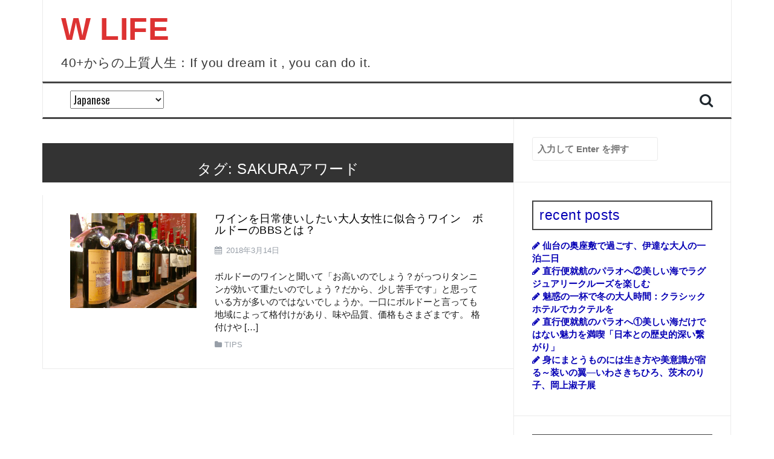

--- FILE ---
content_type: text/html; charset=utf-8
request_url: https://www.google.com/recaptcha/api2/aframe
body_size: 267
content:
<!DOCTYPE HTML><html><head><meta http-equiv="content-type" content="text/html; charset=UTF-8"></head><body><script nonce="jnVHGPJ0RkxM0x9ohPDIKg">/** Anti-fraud and anti-abuse applications only. See google.com/recaptcha */ try{var clients={'sodar':'https://pagead2.googlesyndication.com/pagead/sodar?'};window.addEventListener("message",function(a){try{if(a.source===window.parent){var b=JSON.parse(a.data);var c=clients[b['id']];if(c){var d=document.createElement('img');d.src=c+b['params']+'&rc='+(localStorage.getItem("rc::a")?sessionStorage.getItem("rc::b"):"");window.document.body.appendChild(d);sessionStorage.setItem("rc::e",parseInt(sessionStorage.getItem("rc::e")||0)+1);localStorage.setItem("rc::h",'1768976822520');}}}catch(b){}});window.parent.postMessage("_grecaptcha_ready", "*");}catch(b){}</script></body></html>